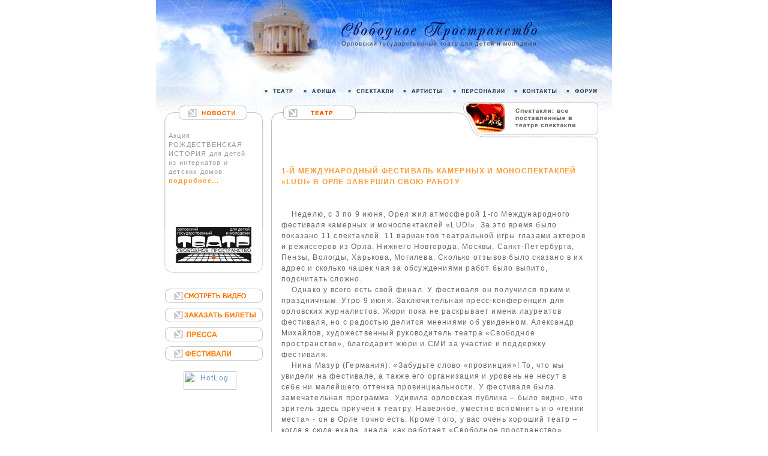

--- FILE ---
content_type: text/html
request_url: http://old.teatr.orel.ru/pressa/info7.htm
body_size: 5733
content:
<!DOCTYPE HTML PUBLIC "-//W3C//DTD HTML 4.01 Transitional//EN">
<html><!-- InstanceBegin template="/Templates/main.dwt" codeOutsideHTMLIsLocked="false" -->
<head>
<!-- InstanceBeginEditable name="doctitle" -->
<title>сайт театра&quot;Свободное пространство&quot;</title>
<!-- InstanceEndEditable --> 
<meta http-equiv="Content-Type" content="text/html; charset=windows-1251">
                                
<!-- InstanceBeginEditable name="head" --><!-- InstanceEndEditable --> 
<script language="JavaScript" type="text/JavaScript">
<!--
function MM_findObj(n, d) { //v4.01
  var p,i,x;  if(!d) d=document; if((p=n.indexOf("?"))>0&&parent.frames.length) {
    d=parent.frames[n.substring(p+1)].document; n=n.substring(0,p);}
  if(!(x=d[n])&&d.all) x=d.all[n]; for (i=0;!x&&i<d.forms.length;i++) x=d.forms[i][n];
  for(i=0;!x&&d.layers&&i<d.layers.length;i++) x=MM_findObj(n,d.layers[i].document);
  if(!x && d.getElementById) x=d.getElementById(n); return x;
}

function MM_changeProp(objName,x,theProp,theValue) { //v6.0
  var obj = MM_findObj(objName);
  var oldProp = obj.theProp;
  if (obj && (theProp.indexOf("style.")==-1 || obj.style)){
    if (theValue == true || theValue == false)
      eval("obj."+theProp+"="+theValue);
    else eval("obj."+theProp+"='"+theValue+"'");
  }
}
//-->
</script>
<script language="JavaScript" type="text/JavaScript">
<!--
function MM_reloadPage(init) {  //reloads the window if Nav4 resized
  if (init==true) with (navigator) {if ((appName=="Netscape")&&(parseInt(appVersion)==4)) {
    document.MM_pgW=innerWidth; document.MM_pgH=innerHeight; onresize=MM_reloadPage; }}
  else if (innerWidth!=document.MM_pgW || innerHeight!=document.MM_pgH) location.reload();
}
MM_reloadPage(true);

function MM_preloadImages() { //v3.0
  var d=document; if(d.images){ if(!d.MM_p) d.MM_p=new Array();
    var i,j=d.MM_p.length,a=MM_preloadImages.arguments; for(i=0; i<a.length; i++)
    if (a[i].indexOf("#")!=0){ d.MM_p[j]=new Image; d.MM_p[j++].src=a[i];}}
}
//-->
</script>
<link href="../main.css" rel="stylesheet" type="text/css">
</head>


<body background="../img/spacer.gif" leftmargin="0" topmargin="0" marginwidth="0" marginheight="0" link="#3366CC" alink="#3399CC"><center>
<a href="../index.htm"><img src="../img/top_1.jpg" onload="MM_preloadImages('../artists/img/sub_about.gif','img/sub_about.gif','../contacts/img/sub_about.gif','../personalii/img/sub_about.gif','../spektakli/img/sub_about.gif','../teatr/img/sub_about.gif')"></a><br>
<table width="760" border="0" cellspacing="0" cellpadding="0">
  <tr>
    <td width="178"><img src="../img/b_null.gif" width="178" height="24"></td>
    <td width="66"><a href="../teatr/teatr.htm" onMouseOver="MM_changeProp('about_title','','src','../teatr/img/sub_about.gif','IMG')" onMouseOut="MM_changeProp('about_title','','src','img/sub_about.gif','IMG')"><img src="../img/b_teatr.jpg" width="66" height="24" border="0"></a></td>
    <td width="73"><a href="../afisha/afisha.htm" onMouseOver="MM_changeProp('about_title','','src','../afisha/img/sub_about.gif','IMG')" onMouseOut="MM_changeProp('about_title','','src','img/sub_about.gif','IMG')"><img src="../img/p_afisha.gif" width="73" height="24" border="0"></a></td>
    <td width="92"><a href="../spektakli/spektakli.htm" onMouseOver="MM_changeProp('about_title','','src','../spektakli/img/sub_about.gif','IMG')" onMouseOut="MM_changeProp('about_title','','src','img/sub_about.gif','IMG')"><img src="../img/b_spektakli.gif" width="92" height="24" border="0"></a></td>
    <td width="84"><a href="../artists/artists.htm" onMouseOver="MM_changeProp('about_title','','src','../artists/img/sub_about.gif','IMG')" onMouseOut="MM_changeProp('about_title','','src','img/sub_about.gif','IMG')"><img src="../img/b_atist.gif" width="84" height="24" border="0"></a></td>
    <td width="97"><a href="../personalii/personalii.htm" onMouseOver="MM_changeProp('about_title','','src','../personalii/img/sub_about.gif','IMG')" onMouseOut="MM_changeProp('about_title','','src','img/sub_about.gif','IMG')"><img src="../img/b_pers.gif" width="97" height="24" border="0"></a></td>
    <td width="170"><a href="../contacts/contacts.htm" onMouseOver="MM_changeProp('about_title','','src','../contacts/img/sub_about.gif','IMG')" onMouseOut="MM_changeProp('about_title','','src','img/sub_about.gif','IMG')"><img src="../img/b_kont.gif" width="85" height="24" border="0"></a></td>
    <td width="170"><a href="http://tyz.forum24.ru"><img src="../img/b_forum.gif" width="85" height="24" border="0"></a></td>

  </tr>
</table>
<table width="760" border="0" cellspacing="0" cellpadding="0">
  <tr valign="top"> 
    <td width="179"> 
      <table width="179" border="0" cellspacing="0" cellpadding="0">
        <tr> 
          <td colspan="3"><img src="../img/news_title.gif" width="179" height="32"></td>
        </tr>
        <tr> 
          <td width="16"><img src="../img/news_left.gif" width="16" height="178"></td>
          <td width="159"> <IFRAME id=newsFrame  src="../news.htm" frameBorder=0 width=159  scrolling=no height=170><a href="../news.htm"></a></IFRAME>	
          </td>
          <td width="4"><img src="../img/news_right.gif" width="4" height="178"></td>
        </tr>
        <tr> 
          <td colspan="3"><img src="../img/logo.gif" width="179" height="77"></td>
        </tr>
        <tr align="center"> 
          <td colspan="3"> 
&nbsp;<br>
<a href="../video.htm"><img src="../img/video_but.gif" alt="Смотреть видео" width="179" height="32" border="0"></a>
<a href="../order.php"><img src="../img/order_but.gif" alt="Заказать билеты" width="179" height="32" border="0"></a>
<a href="../pressa/pressa.htm"><img src="../img/pressa_but.gif" alt="Пресса" width="179" height="32" border="0"></a>
<a href="../festivals/festivals.htm"><img src="../img/festivals_but.gif" alt="Фестивали" width="179" height="32" border="0"></a>
<br><br><!-- HotLog -->
            <script language="javascript">
hotlog_js="1.0";
hotlog_r=""+Math.random()+"&s=169359&im=104&r="+escape(document.referrer)+"&pg="+
escape(window.location.href);
document.cookie="hotlog=1; path=/"; hotlog_r+="&c="+(document.cookie?"Y":"N");
</script><script language="javascript1.1">
hotlog_js="1.1";hotlog_r+="&j="+(navigator.javaEnabled()?"Y":"N")</script>
<script language="javascript1.2">
hotlog_js="1.2";
hotlog_r+="&wh="+screen.width+'x'+screen.height+"&px="+
(((navigator.appName.substring(0,3)=="Mic"))?
screen.colorDepth:screen.pixelDepth)</script>
<script language="javascript1.3">hotlog_js="1.3"</script>
<script language="javascript">hotlog_r+="&js="+hotlog_js;
document.write("<a href='http://click.hotlog.ru/?169359' target='_top'><img "+
" src='http://hit8.hotlog.ru/cgi-bin/hotlog/count?"+
hotlog_r+"&' border=0 width=88 height=31 alt=HotLog></a>")</script>
<noscript><a href=http://click.hotlog.ru/?169359 target=_top><img
src="http://hit8.hotlog.ru/cgi-bin/hotlog/count?s=169359&im=104" border=0 
width="88" height="31" alt="HotLog"></a></noscript>
            <!-- /HotLog -->
          </td>
        </tr>
      </table></td>
    <td width="581"> 
      <table width="581" border="0" cellspacing="0" cellpadding="0">
              <!-- InstanceBeginEditable name="Title" -->
        <tr>
          <td width="314" height="61"><img src="../img/sub_title.gif" width="314" height="61"></td>
          <td width="267" height="61"><img src="img/sub_about.gif" name="about_title" width="267" height="61" id="about_title"></td>
        </tr>
        <!-- InstanceEndEditable -->
            </table>
      <table width="581" border="0" cellspacing="0" cellpadding="0">
        <tr> 
          <td width="30" height="17" background="../img/main_l.gif"></td>
                    <td width="511" height="17" valign="top">
                        <p align="justify"></p>
                    </td>
          <td width="40" height="17" valign="top"><img src="../img/main_top_r.gif" width="40" height="17"></td>
        </tr>
                <tr height="100%">
          <td width="30" background="../img/main_l.gif">&nbsp;</td>
                    <td width="511" valign="top">
<p align="justify"><!-- InstanceBeginEditable name="main" --> 
</p>
<br><p align="justify"><!-- InstanceBeginEditable name="main" --> </p>
                       
<font color="#FF9933"><b>1-Й МЕЖДУНАРОДНЫЙ ФЕСТИВАЛЬ КАМЕРНЫХ И МОНОСПЕКТАКЛЕЙ «LUDI» В ОРЛЕ ЗАВЕРШИЛ СВОЮ РАБОТУ<br><br></font></b><br>
<font color="#666666">&nbsp;&nbsp;&nbsp;&nbsp;Неделю, с 3 по 9 июня, Орел жил атмосферой 1-го Международного фестиваля камерных и моноспектаклей «LUDI». За это время было показано 11 спектаклей. 11 вариантов театральной игры глазами актеров и режиссеров из Орла, Нижнего Новгорода, Москвы, Санкт-Петербурга, Пензы, Вологды, Харькова, Могилева. Сколько отзывов было сказано в их адрес и сколько чашек чая за обсуждениями работ было выпито, подсчитать сложно. 

<br>&nbsp;&nbsp;&nbsp;&nbsp;Однако у всего есть свой финал. У фестиваля он получился ярким и праздничным.
Утро 9 июня. Заключительная пресс-конференция для орловских журналистов. Жюри пока не раскрывает имена лауреатов фестиваля, но с радостью делится мнениями об увиденном.
Александр Михайлов, художественный руководитель театра «Свободное пространство», благодарит жюри и СМИ за участие и поддержку фестиваля.

<br>&nbsp;&nbsp;&nbsp;&nbsp;Нина Мазур (Германия): «Забудьте слово «провинция»! То, что мы увидели на фестивале, а также его организация и уровень не несут в себе ни малейшего  оттенка провинциальности. У фестиваля была замечательная программа. Удивила орловская публика – было видно, что зритель здесь приучен к театру. Наверное, уместно вспомнить и о «гении места» - он в Орле точно есть. Кроме того, у вас очень хороший театр – когда я сюда ехала, знала, как работает «Свободное пространство». Интеллигентный и негромкий дух этого состоявшегося фестиваля дорого стоит. Безусловно, он сделал своего зрителя лучше».

<br>&nbsp;&nbsp;&nbsp;&nbsp;Поговорили о музыкальной драматургии, о точности и обоснованности использования на сцене того или иного музыкального рисунка. Поспорили о плюсах и минусах так называемого «литературного театра» (примером тому были «Записки сумасшедшего»). Жюри очень хвалило орловский спектакль «Мой Легионер». Высказывало восхищение игрой заслуженной артистки России Елены Шигаповой («найти одаренную музыкальную актрису в театре – сегодня большая редкость»), Сергея Козлова («Это абсолютный летчик!»).

<br>&nbsp;&nbsp;&nbsp;&nbsp;В один голос жюри и организаторы отметили, что главный успех фестиваля – открытие актера. Концептуальный принцип «LUDI» – «Люди, которые играют в Игры, и Игры, в которые играют Люди» - воплотился в полной мере. 

<br>&nbsp;&nbsp;&nbsp;&nbsp;Анжелина Рошка (Молдова): «Несомненно, фестиваль – очень мощная духовная подпитка города. Такое культурное событие заслуживает поддержку и должно проводиться ежегодно». 

<br>&nbsp;&nbsp;&nbsp;&nbsp;Как оценили театральные судьи «современные попытки ума осмыслить жизнь», мы узнали вечером 9 июня, сразу после просмотра закрывающего фестиваль спектакля Стаса Николаева «ЛЮПОФЬ» (Московский академический театр Сатиры). Признаться, спектакль произвел двойственное впечатление. Интересная и смелая работа, особенно если учесть, что автором пьесы, режиссером-постановщиком и исполнителем одной из главных ролей выступил один человек, Стас Николаев. Но в том, что происходило на сцене, была видна, что называется, вся «механика действия», именно «работа», а не перевоплощение актера. Никак не получалось забыться и перестать ощущать себя в театре на таком-то ряду, в таком-то кресле. По мне, так заключительным аккордом фестивалю могли служить харьковские «Двери», показанные днем раньше. 

<br>&nbsp;&nbsp;&nbsp;&nbsp;Итак, финальные аплодисменты финальному спектаклю. Узнаем результаты. На сцене появляется председатель жюри Ф.Я. Чеханков. Спектакль «Шинель», в котором он играет главную роль, оргкомитет награждает специальным дипломом – за «высокую театральную культуру» (действительно, он сразу задал высокую планку для всех участников). Сломанных судьями копий при принятии решений, уверил Федор Яковлевич, не было – почти все номинации были розданы единодушно. Народный артист России Чеханков учредил приз лично от себя и вручил его Сергею Козлову (Орел, театр «Свободное пространство», работа в спектакле «Мой легионер»), актеру, воплощающему на сцене настоящее сильное мужское начало. 

<br><br>&nbsp;&nbsp;&nbsp;&nbsp;Предлагаем вашему вниманию список лауреатов 1-го Международного Фестиваля камерных и моноспектаклей «LUDI»: 

<br>&nbsp;&nbsp;&nbsp;&nbsp;Лучшая сценическая интерпретация современной прозы – «Кыся» («Свой театр», Вологда).
<br>&nbsp;&nbsp;&nbsp;&nbsp;Лучший актерский дуэт – заслуженная артистка России Галина Репная и заслуженный артист России Василий Конопатин (спектакль «Персидская сирень», Пензенский областной драматический театр). 
<br>&nbsp;&nbsp;&nbsp;&nbsp;Лучший актерский ансамбль – «Театр 19» (Харьков, спектакль «Двери»).
<br>&nbsp;&nbsp;&nbsp;&nbsp;Лучшая женская роль – Елена Шигапова (заслуженная артистка России, театр «Свободное пространство», Орел).
<br>&nbsp;&nbsp;&nbsp;&nbsp;Лучшая мужская роль – Василий Галец (Могилевский областной драматический театр, спектакль «Антропос»).
<br>&nbsp;&nbsp;&nbsp;&nbsp;Лучшая режиссерская работа – Александр Михайлов (Орел, театр «Свободное пространство», спектакль «Мой легионер»).
<br>&nbsp;&nbsp;&nbsp;&nbsp;Лучший моноспектакль – «История села Горюхина» (исполнитель – заслуженный артист России Сергей Барковский, Государственный Пушкинский театральный центр).
<br>&nbsp;&nbsp;&nbsp;&nbsp;Гран-при фестиваля – «М-П» (Театр одновременной игры «ZOOПарк», Нижний Новгород).

<br><br>&nbsp;&nbsp;&nbsp;&nbsp;Как бы в продолжение к состоявшемуся 7 июня творческому вечеру на сцене «Свободного пространства» Федор Яковлевич Чеханков предался воспоминаниям о детстве, о становлении себя актером. Еще раз поблагодарил родной город Орел, который послужил отправной точкой его карьеры и спел вместе с залом «Как здорово, что все мы здесь сегодня собрались».

<br>&nbsp;&nbsp;&nbsp;&nbsp;Действительно, здорово! Надеемся, что со стороны оргкомитета найдутся силы и финансовые возможности, чтобы провести следующий, 2-й фестиваль. Такое событие, как Международный Фестиваль камерных и моноспектаклей «LUDI», должно стать ежегодной традицией! Желаем ему успехов и продолжения! 


 <br>
<br><br><br>


ИРИНА КРАХМАЛЕВА.
	 


</font>   <br> 


 



                        <p align="justify">
                        
                        <p align="justify">
            
            <div align="right">
                            
              <br>
              <br>
</p>
            </div>
                        <p align="justify"><!-- InstanceEndEditable --></p>
                    </td>
          <td width="40" height="100%" background="../img/main_r.gif"></td>
                </tr>
        <tr height="17"> 
          <td width="30" height="17"><img src="../img/main_bot_l.gif" width="30" height="17"></td>
                    <td width="511" height="17" background="../img/main_bot.gif">
                        <p align="justify"></p>
                    </td>
          <td width="40" height="17"><img src="../img/main_bot_r.gif" width="40" height="17"></td>
        </tr>
      </table>
</td>
  </tr>
</table>
<br><br>
</center>
<!--s_links--><!--check code--><!--/s_links--></body>
<!-- InstanceEnd --></html>


--- FILE ---
content_type: text/html
request_url: http://old.teatr.orel.ru/news.htm
body_size: 1348
content:
<!DOCTYPE HTML PUBLIC "-//W3C//DTD HTML 4.0 Transitional//EN">
<HTML>
<HEAD>
<TITLE>Новости</TITLE>
<META http-equiv=Content-Type content="text/html; charset=windows-1251">
<LINK 
href="main.css" type=text/css rel=stylesheet>
<SCRIPT language=JavaScript src="dhtmllib.js" 
type=text/javascript></SCRIPT>
<SCRIPT language=JavaScript src="news_scr.js" type=text/javascript></SCRIPT>
<SCRIPT language=JavaScript>
//<!--
var myScroller = new Scroller(0, 0, 154, 168, 0, 5);
myScroller.setColors("#ffffff", "#ffffff", "#ffffff");


myScroller.addItem("<span class=\"news\">Новогодний абонемент от театра СВОБОДНОЕ ПРОСТРАНСТВО и кинотеатра ОКТЯБРЬ<br><a  onMouseOver=\"myScroller.stop();\"onMouseOut=\"myScroller.start();\" href=\"teatr/news_all.htm\"  target=\"_top\" ><span class=\"orangeNews\">подробнее...</span></a>");

myScroller.addItem("<span class=\"news\">Акция РОЖДЕСТВЕНСКАЯ ИСТОРИЯ для детей из интернатов и детских домов<br><a  onMouseOver=\"myScroller.stop();\"onMouseOut=\"myScroller.start();\" href=\"teatr/news_all.htm\"  target=\"_top\" ><span class=\"orangeNews\">подробнее...</span></a>");

myScroller.addItem("<span class=\"news\">Режим работы кассы в праздничные дни<br><a  onMouseOver=\"myScroller.stop();\"onMouseOut=\"myScroller.start();\" href=\"teatr/news_all.htm\"  target=\"_top\" ><span class=\"orangeNews\">подробнее...</span></a>");

myScroller.addItem("<span class=\"news\">Премьера шутовской комедии ТИЛЬ - 6 февраля<br><a  onMouseOver=\"myScroller.stop();\"onMouseOut=\"myScroller.start();\" href=\"teatr/news_all.htm\"  target=\"_top\" ><span class=\"orangeNews\">подробнее...</span></a>");

myScroller.addItem("<span class=\"news\">Гастроли театра в Тамбове, Мичуринске и Калуге<br><a  onMouseOver=\"myScroller.stop();\"onMouseOut=\"myScroller.start();\" href=\"teatr/news_all.htm\"  target=\"_top\" ><span class=\"orangeNews\">подробнее...</span></a>");

myScroller.addItem("<span class=\"news\">Приобретайте билеты на новогодние представления<br><a  onMouseOver=\"myScroller.stop();\"onMouseOut=\"myScroller.start();\" href=\"teatr/news_all.htm\"  target=\"_top\" ><span class=\"orangeNews\">подробнее...</span></a>");

myScroller.addItem("<span class=\"news\">Узнавайте места продажи билетов на спектакли театра<br><a  onMouseOver=\"myScroller.stop();\"onMouseOut=\"myScroller.start();\" href=\"teatr/news_all.htm\"  target=\"_top\" ><span class=\"orangeNews\">подробнее...</span></a>");

myScroller.addItem("<span class=\"news\">Для Вашего удобства предоставляем возможность ЗАКАЗА БИЛЕТОВ прямо на сайте <br><a  onMouseOver=\"myScroller.stop();\"onMouseOut=\"myScroller.start();\" href=\"teatr/news_all.htm\"  target=\"_top\" ><span class=\"orangeNews\">подробнее...</span></a>");
































































 
 
 
 
 

 
 
 
 
 
 
 
 
 
 
 
 
 

 
 
 
 
 
 
 
 
 
 
 
 
 
 
 
 
 
 
 
 
 
 
 
 
 
 
 
 
 
 
 
 
 
 
 
 
 
 
 
 
 
 
 
 
 
 
 
 
 
 
 
 
 
 
 
 
 
 
 
 
 
 
 
 
 
 
 
 
 
 
 
 
 
 
 
 
 
 
 
 
 
 
 
 
 
 
 
 
 
 
 
 
 
 
 
 
 
 
 
 
 
 
 
 
 
 
 
 
 
 
 
 
 
 
 
 
 
 
 
 
 
 
 
 
 
 
 
 
//Театр – вечное движение… новые впечатления и новые знакомства… 
 
 
//Set pause
myScroller.setPause(4000); //set pause beteen msgs, in milliseconds
 
function runScroller() {
  var layer;
  var x,y;
 
  // Locate placeholder layer so we can use it to position the scrollers.
  layer = getLayer("placeholder");
  x = getPageLeft(layer);
  y = getPageTop(layer);
 
  // Create the first scroller and position it.
  myScroller.create();
  myScroller.hide();
  myScroller.moveTo(x, y);
  myScroller.setzIndex(100);
  myScroller.show();
}
 
window.onload=runScroller;
//-->
</SCRIPT>
<META content="MSHTML 6.00.2800.1106" name=GENERATOR>
</HEAD>
<BODY topMargin=0 marginwidth="0" marginheight="0"> 
<DIV id=tempholder></DIV> 
<DIV id=placeholder 
style="VISIBILITY: visible; WIDTH: 159px; POSITION: relative; HEIGHT: 80px"> </DIV> 
</BODY>
</HTML>
 
 
 



--- FILE ---
content_type: text/css
request_url: http://old.teatr.orel.ru/main.css
body_size: 726
content:
    .txt1 { 
	font-family: Arial, Helvetica, sans-serif;
	font-size: 12px;
	font-weight: normal;
	color: #999999;
	font-style: normal;
	letter-spacing: 0.1em;
	line-height: 18px;
    }
    .txt2{
	font-family: Arial, Helvetica, sans-serif;
	font-size: 11px;
	font-weight: normal;
	color: #999999;
	font-style: normal;
	letter-spacing: 0.1em;
	line-height: 18px;
    }
.orangetitle {
	font-family: Arial, Helvetica, sans-serif;
	color: #FF9933;
	clip:   rect(auto auto auto auto);
	line-height: 40px;
	font-weight: bold;
	letter-spacing: 2px;}
	
table {
	font-family: Arial, Helvetica, sans-serif;
	font-size: 12px;
	font-weight: normal;
	color: #999999;
	font-style: normal;
	letter-spacing: 0.1em;
	line-height: 18px;}
	
.abz {
	margin: 10px 0px 10px 0px;
	padding: 0px 0px 0px 0px;
	text-indent: 1.7em;
	line-height: 1.4em;
	text-align: justify;
	font-family: Arial, Helvetica, sans-serif;
	font-size: 12px;
	color: #999999;
	font-weight: normal;
	}	
	
.orangetitleSmall {
	font-family: Arial, Helvetica, sans-serif;
	color: #FF9933;
	clip:   rect(auto auto auto auto);
	font-weight: normal;
	margin-top: 20px;
	margin-right: 0px;
	margin-bottom: 10px;
	margin-left: 0px;
	height: 5px;}
	
body {
	font-family: Arial, Helvetica, sans-serif;
	font-size: 11px;
	font-weight: bold;
	color: #9f9f9f;
	font-style: normal;
	letter-spacing: 0.1em;}
	
.news {
	font-family: Arial, Helvetica, sans-serif;
	font-size: 11px;
	color: #999999;
	font-style: normal;
	font-weight: normal;
	line-height: 15px;}
	
.orangeNews {
	font-family: Arial, Helvetica, sans-serif;
	color: #FF9933;
	clip:   rect(auto auto auto auto);
	font-weight: bold;
	font-size: 11px;
    line-height: 15px;}
	
.premyer {
	font-family: Arial, Helvetica, sans-serif;
	font-size: 11px;
	font-weight: normal;
	color: #999999;
	font-style: normal;
	letter-spacing: 0.1em;
	line-height: 12px;
	padding: 3px 0px 0px;
	margin-top: 17px;}
		
.premyer_pics {
    margin-top: 18px;}	
	
.podpis {
	font-family: Arial, Helvetica, sans-serif;
	color: #FF9933;
	clip:   rect(auto auto auto auto);
	font-weight: normal;
	margin-top: 20px;
	margin-right: 0px;
	margin-bottom: 10px;
	margin-left: 0px;
	height: 5px;
	background-position: right;}
	
.privetstvie {
	font-family: Arial, Helvetica, sans-serif;
	font-size: 12px;
	color: #999999;
	font-style: normal;
	letter-spacing: 0.1em;
	line-height: 15px;
	position: relative;
	left: 68px;
	top: -15px;}	
	
.orangeFirst {
	font-family: Arial, Helvetica, sans-serif;
	color: #FF9933;
	clip:   rect(auto auto auto auto);
	font-size: 18px;}
	
.orangeContacts {
	font-family: Arial, Helvetica, sans-serif;
	color: #FF9933;
	clip:   rect(auto auto auto auto);
	line-height: 26px;
	font-weight: bold;}
a {
	color: #6699CC;
	text-decoration: none;
}

	
a:hover {
	text-decoration: underline;
	color: #6699CC;
}
 A IMG {
    border: none; /* Убираем рамку */
   }
	
.list {
	line-height: 20px;
	list-style-type: circle;}
	
.dialog {
	font-family: Arial, Helvetica, sans-serif;
	font-size: 12px;
	font-weight: bold;
	color: #999999;
	font-style: normal;
	letter-spacing: 0.1em;
	line-height: 18px;}

    
.txt2 {
    font-family: Arial, Helvetica, sans-serif;
    font-size: 11px;
    font-weight: bold;
    color: #000;
    font-style: normal;
    letter-spacing: 0.01em;
    line-height: 14px;
}
    
.txt1 {
    font-family: Arial, Helvetica, sans-serif;
    font-size: 11px;
    font-weight: normal;
    color: #000;
    font-style: normal;
    letter-spacing: 0.01em;
    line-height: 14px;
}    

--- FILE ---
content_type: text/css
request_url: http://old.teatr.orel.ru/main.css
body_size: 726
content:
    .txt1 { 
	font-family: Arial, Helvetica, sans-serif;
	font-size: 12px;
	font-weight: normal;
	color: #999999;
	font-style: normal;
	letter-spacing: 0.1em;
	line-height: 18px;
    }
    .txt2{
	font-family: Arial, Helvetica, sans-serif;
	font-size: 11px;
	font-weight: normal;
	color: #999999;
	font-style: normal;
	letter-spacing: 0.1em;
	line-height: 18px;
    }
.orangetitle {
	font-family: Arial, Helvetica, sans-serif;
	color: #FF9933;
	clip:   rect(auto auto auto auto);
	line-height: 40px;
	font-weight: bold;
	letter-spacing: 2px;}
	
table {
	font-family: Arial, Helvetica, sans-serif;
	font-size: 12px;
	font-weight: normal;
	color: #999999;
	font-style: normal;
	letter-spacing: 0.1em;
	line-height: 18px;}
	
.abz {
	margin: 10px 0px 10px 0px;
	padding: 0px 0px 0px 0px;
	text-indent: 1.7em;
	line-height: 1.4em;
	text-align: justify;
	font-family: Arial, Helvetica, sans-serif;
	font-size: 12px;
	color: #999999;
	font-weight: normal;
	}	
	
.orangetitleSmall {
	font-family: Arial, Helvetica, sans-serif;
	color: #FF9933;
	clip:   rect(auto auto auto auto);
	font-weight: normal;
	margin-top: 20px;
	margin-right: 0px;
	margin-bottom: 10px;
	margin-left: 0px;
	height: 5px;}
	
body {
	font-family: Arial, Helvetica, sans-serif;
	font-size: 11px;
	font-weight: bold;
	color: #9f9f9f;
	font-style: normal;
	letter-spacing: 0.1em;}
	
.news {
	font-family: Arial, Helvetica, sans-serif;
	font-size: 11px;
	color: #999999;
	font-style: normal;
	font-weight: normal;
	line-height: 15px;}
	
.orangeNews {
	font-family: Arial, Helvetica, sans-serif;
	color: #FF9933;
	clip:   rect(auto auto auto auto);
	font-weight: bold;
	font-size: 11px;
    line-height: 15px;}
	
.premyer {
	font-family: Arial, Helvetica, sans-serif;
	font-size: 11px;
	font-weight: normal;
	color: #999999;
	font-style: normal;
	letter-spacing: 0.1em;
	line-height: 12px;
	padding: 3px 0px 0px;
	margin-top: 17px;}
		
.premyer_pics {
    margin-top: 18px;}	
	
.podpis {
	font-family: Arial, Helvetica, sans-serif;
	color: #FF9933;
	clip:   rect(auto auto auto auto);
	font-weight: normal;
	margin-top: 20px;
	margin-right: 0px;
	margin-bottom: 10px;
	margin-left: 0px;
	height: 5px;
	background-position: right;}
	
.privetstvie {
	font-family: Arial, Helvetica, sans-serif;
	font-size: 12px;
	color: #999999;
	font-style: normal;
	letter-spacing: 0.1em;
	line-height: 15px;
	position: relative;
	left: 68px;
	top: -15px;}	
	
.orangeFirst {
	font-family: Arial, Helvetica, sans-serif;
	color: #FF9933;
	clip:   rect(auto auto auto auto);
	font-size: 18px;}
	
.orangeContacts {
	font-family: Arial, Helvetica, sans-serif;
	color: #FF9933;
	clip:   rect(auto auto auto auto);
	line-height: 26px;
	font-weight: bold;}
a {
	color: #6699CC;
	text-decoration: none;
}

	
a:hover {
	text-decoration: underline;
	color: #6699CC;
}
 A IMG {
    border: none; /* Убираем рамку */
   }
	
.list {
	line-height: 20px;
	list-style-type: circle;}
	
.dialog {
	font-family: Arial, Helvetica, sans-serif;
	font-size: 12px;
	font-weight: bold;
	color: #999999;
	font-style: normal;
	letter-spacing: 0.1em;
	line-height: 18px;}

    
.txt2 {
    font-family: Arial, Helvetica, sans-serif;
    font-size: 11px;
    font-weight: bold;
    color: #000;
    font-style: normal;
    letter-spacing: 0.01em;
    line-height: 14px;
}
    
.txt1 {
    font-family: Arial, Helvetica, sans-serif;
    font-size: 11px;
    font-weight: normal;
    color: #000;
    font-style: normal;
    letter-spacing: 0.01em;
    line-height: 14px;
}    

--- FILE ---
content_type: application/javascript
request_url: http://old.teatr.orel.ru/news_scr.js
body_size: 2579
content:
//*****************************************************************************
// Scroller constructor.
//*****************************************************************************

function Scroller(x, y, width, height, border, padding) {

  this.x = x;
  this.y = y;
  this.width = width;
  this.height = height;
  this.border = border;
  this.padding = padding;

  this.items = new Array();
  this.created = false;

  // Set default colors.

  this.fgColor = "#000000";
  this.bgColor = "#ffffff";
  this.bdColor = "#000000";

  // Set default font.

  this.fontFace = "Arial,Helvetica";
  this.fontSize = "2";

  // Set default scroll timing values.

  this.speed = 50;
  this.pauseTime = 2000;

  // Define methods.

  this.setColors = scrollerSetColors;
  this.setFont = scrollerSetFont;
  this.setSpeed = scrollerSetSpeed;
  this.setPause = scrollersetPause;
  this.addItem = scrollerAddItem;
  this.create = scrollerCreate;
  this.show = scrollerShow;
  this.hide = scrollerHide;
  this.moveTo = scrollerMoveTo;
  this.moveBy = scrollerMoveBy;
  this.getzIndex = scrollerGetzIndex;
  this.setzIndex = scrollerSetzIndex;
  this.stop = scrollerStop;
  this.start = scrollerStart;
}

//*****************************************************************************
// Scroller methods.
//*****************************************************************************

function scrollerSetColors(fgcolor, bgcolor, bdcolor) {

  if (this.created) {
    alert("Scroller Error: Scroller has already been created.");
    return;
  }
  this.fgColor = fgcolor;
  this.bgColor = bgcolor;
  this.bdColor = bdcolor;
}

function scrollerSetFont(face, size) {

  if (this.created) {
    alert("Scroller Error: Scroller has already been created.");
    return;
  }
  this.fontFace = face;
  this.fontSize = size;
}

function scrollerSetSpeed(pps) {

  if (this.created) {
    alert("Scroller Error: Scroller has already been created.");
    return;
  }
  this.speed = pps;
}

function scrollersetPause(ms) {

  if (this.created) {
    alert("Scroller Error: Scroller has already been created.");
    return;
  }
  this.pauseTime = ms;
}

function scrollerAddItem(str) {

  if (this.created) {
    alert("Scroller Error: Scroller has already been created.");
    return;
  }
  this.items[this.items.length] = str;
}

function scrollerCreate() {

  var start, end;
  var str;
  var i, j;
  var x, y;

  if (!isMinNS4 && !ie && !dom)
    return;

  // On first scroller, start interval timer.

  if (scrollerList.length == 0)
    setInterval('scrollerGo()', scrollerInterval);

  // Create the scroller only once.

  if (this.created) {
    alert("Scroller Error: Scroller has already been created.");
    return;
  }
  this.created = true;

  // Copy first item to the end of the list, this lets us scroll from the last
  // defined item to the first without jumping.

  this.items[this.items.length] = this.items[0];

  // Set up HTML code for item text.

  start = '<table border=0'
        + ' cellpadding=' + (this.padding + this.border)
        + ' cellspacing=0'
        + ' width=' + this.width
        + ' height=' + this.height + '>'
        + '<tr><td>'
        + '<font'
        + ' color="' + this.fgColor + '"'
        + ' face="' + this.fontFace + '"'
        + ' size=' + this.fontSize + '>';
  end   = '</font></td></tr></table>';

  // Build the layers.

  if (isMinNS4) {
    this.baseLayer = new Layer(this.width);
    this.scrollLayer = new Layer(this.width, this.baseLayer);
    this.scrollLayer.visibility = "inherit";
    this.itemLayers = new Array();
    for (i = 0; i < this.items.length; i++) {
      this.itemLayers[i] = new Layer(this.width, this.scrollLayer);
      this.itemLayers[i].document.open();
      this.itemLayers[i].document.writeln(start + this.items[i] + end);
      this.itemLayers[i].document.close();
      this.itemLayers[i].visibility = "inherit";
    }

    // Set background colors.

    setBgColor(this.baseLayer, this.bdColor);
    setBgColor(this.scrollLayer, this.bgColor);
  }

  if (ie||dom) {
    i = scrollerList.length;
    str = '<div id="scroller' + i + '_baseLayer"'
        + ' style="position:absolute;'
        + ' background-color:' + this.bdColor + ';'
        + ' width:' + this.width + 'px;'
        + ' height:' + this.height + 'px;'
        + ' overflow:hidden;'
        + ' visibility:hidden;">\n'
        + '<div id="scroller' + i + '_scrollLayer"'
        + ' style="position:absolute;'
        + ' background-color: ' + this.bgColor + ';'
        + ' width:' + this.width + 'px;'
        + ' height:' + (this.height * this.items.length) + 'px;'
        + ' visibility:inherit;">\n';
    for (j = 0; j < this.items.length; j++) {
      str += '<div id="scroller' + i + '_itemLayers' + j + '"'
          +  ' style="position:absolute;'
          +  ' width:' + this.width + 'px;'
          +  ' height:' + this.height + 'px;'
          +  ' visibility:inherit;">\n'
          +  start + this.items[j] + end
          +  '</div>\n';
    }
    str += '</div>\n'
        +  '</div>\n';

    // Insert HTML code at end of page. For IE4, need to scroll window to
    // end of page, insert and scroll back to correct bug.

    if (!(ie&&window.print)) {
      x = getPageScrollX();
      y = getPageScrollY();
      window.scrollTo(getPageWidth(), getPageHeight());
    }
    if (ie)
    document.all.tempholder.innerHTML=str
    else if (dom)
    document.getElementById("tempholder").innerHTML=str

    if (!(ie&&window.print))
      window.scrollTo(x, y);

    // Get handles to each layer.

    this.baseLayer = getLayer("scroller" + i + "_baseLayer");
    this.scrollLayer = getLayer("scroller" + i + "_scrollLayer");
    this.itemLayers = new Array();
    for (j = 0; j < this.items.length; j++)
      this.itemLayers[j] = getLayer("scroller" + i + "_itemLayers" + j);
  }

  // Position and clip base and scroll layers.

  moveLayerTo(this.baseLayer, this.x, this.y);
  clipLayer(this.baseLayer, 0, 0, this.width, this.height);
  moveLayerTo(this.scrollLayer, this.border, this.border);
  clipLayer(this.scrollLayer, 0, 0,
            this.width - 2 * this.border, this.height - 2 * this.border);

  // Position and clip each item layer.

  x = 0;
  y = 0;
  for (i = 0; i < this.items.length; i++) {
    moveLayerTo(this.itemLayers[i], x, y);
    clipLayer(this.itemLayers[i], 0, 0, this.width, this.height);
    y += this.height;
  }

  // Set up scrolling parameters.

  this.stopped = false;
  this.currentY = 0;
  this.stepY = this.speed / (1000 / scrollerInterval);
  this.stepY = Math.min(this.height, this.stepY);
  this.nextY = this.height;
  this.maxY = this.height * (this.items.length - 1);
  this.paused = true;
  this.counter = 0;

  // Add to global list.

  scrollerList[scrollerList.length] = this;

  // Display it.

  showLayer(this.baseLayer);
}

function scrollerShow() {

  if (this.created)

    showLayer(this.baseLayer);
}

function scrollerHide() {

  if (this.created)
    hideLayer(this.baseLayer);
}

function scrollerMoveTo(x, y) {

  if (this.created)
    moveLayerTo(this.baseLayer, x, y);
}

function scrollerMoveBy(dx, dy) {

  if (this.created)
    moveLayerBy(this.baseLayer, dx, dy);
}

function scrollerGetzIndex() {

  if (this.created)
    return(getzIndex(this.baseLayer));
  else
    return(0);
}

function scrollerSetzIndex(z) {

  if (this.created)
    setzIndex(this.baseLayer, z);
}

function scrollerStart() {

  this.stopped = false;
}

function scrollerStop() {

  this.stopped = true;
}

//*****************************************************************************
// Code for scrolling.
//*****************************************************************************

// An array is used to hold a pointer to each scroller that is defined. The
// scrollerGo() function runs at regular intervals and updates each scroller
// in this list.

var scrollerList     = new Array();
var scrollerInterval = 20;

function scrollerGo() {

  var i;

  // Update each scroller object in the list.

  for (i = 0; i < scrollerList.length; i++) {

    // If stopped, skip.

    if (scrollerList[i].stopped);

    // If paused, update counter.

    else if (scrollerList[i].paused) {
      scrollerList[i].counter += scrollerInterval;
      if (scrollerList[i].counter > scrollerList[i].pauseTime)
        scrollerList[i].paused = false;
    }

    // Scroll it.

    else {
      scrollerList[i].currentY += scrollerList[i].stepY;

      // Pause it if the next item has scrolled into view.

      if (scrollerList[i].currentY >= scrollerList[i].nextY) {
        scrollerList[i].paused = true;
        scrollerList[i].counter = 0;
        scrollerList[i].currentY = scrollerList[i].nextY;
        scrollerList[i].nextY += scrollerList[i].height;
      }

      // When we reach the end, start over.

      if (scrollerList[i].currentY >= scrollerList[i].maxY) {
        scrollerList[i].currentY -= scrollerList[i].maxY;
        scrollerList[i].nextY = scrollerList[i].height;
      }

      scrollLayerTo(scrollerList[i].scrollLayer,
                    0, Math.round(scrollerList[i].currentY),
                    false);
    }
  }
}

//*****************************************************************************
// Code to handle a window resize.
//*****************************************************************************

// These variables are used to determine if a resize event is a true one.
// Necessary due to a bug in older NS4 releases.

var origWidth;
var origHeight;

// Fix for resize bug.

if (isMinNS4) {
  origWidth  = window.innerWidth;
  origHeight = window.innerHeight;
}
window.onresize = scrollerReload;

function scrollerReload() {

  // Reload page in case of a browser resize. First make sure it's a true
  // resize.

  if (isMinNS4 && origWidth == window.innerWidth && origHeight == window.innerHeight)
    return;
  window.location.href = window.location.href;
}


--- FILE ---
content_type: application/javascript
request_url: http://old.teatr.orel.ru/dhtmllib.js
body_size: 1605
content:
// Determine browser.

var isMinNS4 = document.layers
var ie=document.all
var dom=document.getElementById&&!ie

//-----------------------------------------------------------------------------
// Layer visibility.
//-----------------------------------------------------------------------------

function hideLayer(layer) {

  if (isMinNS4)
    layer.visibility = "hide";
  if (ie||dom)
    layer.style.visibility = "hidden";
}

function showLayer(layer) {

  if (isMinNS4)
    layer.visibility = "show";
  if (ie||dom)
    layer.style.visibility = "visible";
}

function inheritLayer(layer) {

  if (isMinNS4)
    layer.visibility = "inherit";
  if (ie||dom)
    layer.style.visibility = "inherit";
}

function getVisibility(layer) {

  if (isMinNS4) {

    if (layer.visibility == "show")
      return "visible";
    if (layer.visibility == "hide")
      return "hidden";
    return layer.visibility;
  }
  if (ie||dom)
    return layer.style.visibility;
  return "";
}

function isVisible(layer) {

  if (isMinNS4 && layer.visibility == "show")
    return(true);
  if (ie||dom && layer.style.visibility == "visible")
    return(true);

  return(false);
}

//-----------------------------------------------------------------------------
// Layer positioning.
//-----------------------------------------------------------------------------



function moveLayerTo(layer, x, y) {

  if (isMinNS4)
    layer.moveTo(x, y);
  if (ie||dom) {
    layer.style.left = x;
    layer.style.top  = y;
  }
}

function moveLayerBy(layer, dx, dy) {

  if (isMinNS4)
    layer.moveBy(dx, dy);
  if (ie||dom) {
    layer.style.left= parseInt(layer.style.left)+dx;
    layer.style.top= parseInt(layer.style.top)+dy;
  }
}

function getLeft(layer) {

  if (isMinNS4)
    return(layer.left);
  if (ie||dom)
    return(parseInt(layer.style.left));
  return(-1);
}

function getTop(layer) {

  if (isMinNS4)
    return(layer.top);
  if (ie||dom)
    return(parseInt(layer.style.top));
  return(-1);
}

function getRight(layer) {

  if (isMinNS4)
    return(layer.left + getWidth(layer));
  if (ie||dom)
    return(parseInt(layer.style.left) + getWidth(layer));
  return(-1);
}

function getBottom(layer) {

  if (isMinNS4)
    return(layer.top + getHeight(layer));
  else if (ie||dom)
    return(parseInt(layer.style.top) + getHeight(layer));
  return(-1);
}

function getPageLeft(layer) {

  if (isMinNS4)
    return(layer.pageX);
  if (ie||dom)
    return(layer.offsetLeft);
  return(-1);
}

function getPageTop(layer) {

  if (isMinNS4)
    return(layer.pageY);
  if (ie||dom)
    return(layer.offsetTop);
  return(-1);
}

function getWidth(layer) {

  if (isMinNS4) {
    if (layer.document.width)
      return(layer.document.width);
    else
      return(layer.clip.right - layer.clip.left);
  }
  if (ie||dom) {
    if (layer.style.width)
      return(layer.style.width);
    else
      return(layer.offsetWidth);
  }
  return(-1);
}

function getHeight(layer) {

  if (isMinNS4) {
    if (layer.document.height)
      return(layer.document.height);
    else
      return(layer.clip.bottom - layer.clip.top);
  }
  if (ie||dom) {
    if (false && layer.style.height)
      return(layer.style.height);
    else
      return(layer.offsetHeight);
  }
  return(-1);
}

function getzIndex(layer) {

  if (isMinNS4)
    return(layer.zIndex);
  if (ie||dom)
    return(layer.style.zIndex);

  return(-1);
}

function setzIndex(layer, z) {

  if (isMinNS4)
    layer.zIndex = z;
  if (ie||dom)
    layer.style.zIndex = z;
}

//-----------------------------------------------------------------------------
// Layer clipping.
//-----------------------------------------------------------------------------

function clipLayer(layer, clipleft, cliptop, clipright, clipbottom) {

  if (isMinNS4) {
    layer.clip.left   = clipleft;
    layer.clip.top    = cliptop;
    layer.clip.right  = clipright;
    layer.clip.bottom = clipbottom;
  }
  if (ie||dom)
    layer.style.clip = 'rect(' + cliptop + ' ' +  clipright + ' ' + clipbottom + ' ' + clipleft +')';
}

function getClipLeft(layer) {

  if (isMinNS4)
    return(layer.clip.left);
  if (ie||dom) {
    var str =  layer.style.clip;
    if (!str)
      return(0);
    var clip = getIEClipValues(layer.style.clip);
    return(clip[3]);
  }
  return(-1);
}

function getClipTop(layer) {

  if (isMinNS4)
    return(layer.clip.top);
  if (ie||dom) {
    var str =  layer.style.clip;
    if (!str)
      return(0);
    var clip = getIEClipValues(layer.style.clip);
    return(clip[0]);
  }
  return(-1);
}

function getClipRight(layer) {
  if (isMinNS4)
    return(layer.clip.right);
  if (ie||dom) {
    var str =  layer.style.clip;
    if (!str)
      return(layer.style.width);
    var clip = getIEClipValues(layer.style.clip);
    return(clip[1]);
  }
  return(-1);
}

function getClipBottom(layer) {

  if (isMinNS4)
    return(layer.clip.bottom);
  if (ie||dom) {
    var str =  layer.style.clip;
    if (!str)
      return(layer.style.height);
    var clip = getIEClipValues(layer.style.clip);
    return(clip[2]);
  }
  return(-1);
}

function getClipWidth(layer) {
  if (isMinNS4)
    return(layer.clip.width);
  if (ie||dom) {
    var str = layer.style.clip;
    if (!str)
      return(layer.style.width);
    var clip = getIEClipValues(layer.style.clip);
    return(clip[1] - clip[3]);
  }
  return(-1);
}

function getClipHeight(layer) {

  if (isMinNS4)
    return(layer.clip.height);
  if (ie||dom) {
    var str =  layer.style.clip;
    if (!str)
      return(layer.style.height);
    var clip = getIEClipValues(layer.style.clip);
    return(clip[2] - clip[0]);
  }
  return(-1);
}

function getIEClipValues(str) {

  var clip = new Array();
  var i;

  // Parse out the clipping values for IE layers.

  i = str.indexOf("(");
  clip[0] = parseInt(str.substring(i + 1, str.length), 10);
  i = str.indexOf(" ", i + 1);
  clip[1] = parseInt(str.substring(i + 1, str.length), 10);
  i = str.indexOf(" ", i + 1);
  clip[2] = parseInt(str.substring(i + 1, str.length), 10);
  i = str.indexOf(" ", i + 1);
  clip[3] = parseInt(str.substring(i + 1, str.length), 10);
  return(clip);
}

//-----------------------------------------------------------------------------
// Layer scrolling.
//-----------------------------------------------------------------------------

function scrollLayerTo(layer, x, y, bound) {

  var dx = getClipLeft(layer) - x;
  var dy = getClipTop(layer) - y;

  scrollLayerBy(layer, -dx, -dy, bound);
}

function scrollLayerBy(layer, dx, dy, bound) {

  var cl = getClipLeft(layer);
  var ct = getClipTop(layer);
  var cr = getClipRight(layer);
  var cb = getClipBottom(layer);

  if (bound) {
    if (cl + dx < 0)

      dx = -cl;

    else if (cr + dx > getWidth(layer))
      dx = getWidth(layer) - cr;
    if (ct + dy < 0)

      dy = -ct;

    else if (cb + dy > getHeight(layer))
      dy = getHeight(layer) - cb;
  }

  clipLayer(layer, cl + dx, ct + dy, cr + dx, cb + dy);
  moveLayerBy(layer, -dx, -dy);
}

//-----------------------------------------------------------------------------
// Layer background.
//-----------------------------------------------------------------------------

function setBgColor(layer, color) {

  if (isMinNS4)
    layer.bgColor = color;
  if (ie||dom)
    layer.style.backgroundColor = color;
}

function setBgImage(layer, src) {

  if (isMinNS4)
    layer.background.src = src;
  if (ie||dom)
    layer.style.backgroundImage = "url(" + src + ")";
}

//-----------------------------------------------------------------------------
// Layer utilities.
//-----------------------------------------------------------------------------

function getLayer(name) {
  if (isMinNS4)
    return findLayer(name, document);
  if (ie)
    return eval('document.all.' + name);
  if (dom)
    return document.getElementById(name);
  return null;
}

function findLayer(name, doc) {

  var i, layer;

  for (i = 0; i < doc.layers.length; i++) {
    layer = doc.layers[i];
    if (layer.name == name)
      return layer;
    if (layer.document.layers.length > 0) {
      layer = findLayer(name, layer.document);
      if (layer != null)
        return layer;
    }
  }

  return null;
}

//-----------------------------------------------------------------------------
// Window and page properties.
//-----------------------------------------------------------------------------

function getWindowWidth() {

  if (isMinNS4||dom)
    return(window.innerWidth);
  if (ie)
    return(document.body.clientWidth);
  return(-1);
}

function getWindowHeight() {

  if (isMinNS4||dom)
    return(window.innerHeight);
  if (ie)
    return(document.body.clientHeight);
  return(-1);
}

function getPageWidth() {

  if (isMinNS4||dom)
    return(document.width);
  if (ie)
    return(document.body.scrollWidth);
  return(-1);
}

function getPageHeight() {

  if (isMinNS4||dom)
    return(document.height);
  if (ie)
    return(document.body.scrollHeight);
  return(-1);
}

function getPageScrollX() {

  if (isMinNS4||dom)
    return(window.pageXOffset);
  if (ie)
    return(document.body.scrollLeft);
  return(-1);
}

function getPageScrollY() {

  if (isMinNS4||dom)
    return(window.pageYOffset);
  if (ie)

    return(document.body.scrollTop);
  return(-1);
}
